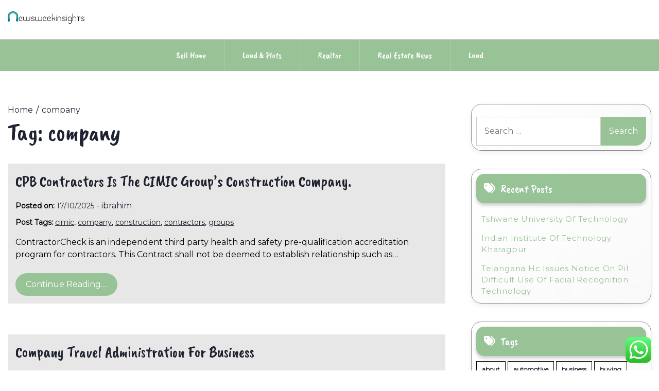

--- FILE ---
content_type: text/html; charset=UTF-8
request_url: https://newsweekinsights.com/tag/company
body_size: 14830
content:
<!doctype html>
<html lang="en-US" prefix="og: https://ogp.me/ns#">
<head>
    <meta charset="UTF-8">
    <meta name="viewport" content="width=device-width, initial-scale=1">
    <link rel="profile" href="https://gmpg.org/xfn/11">
    
<!-- Search Engine Optimization by Rank Math PRO - https://rankmath.com/ -->
<title>company - NW</title>
<meta name="robots" content="follow, noindex"/>
<meta property="og:locale" content="en_US" />
<meta property="og:type" content="article" />
<meta property="og:title" content="company - NW" />
<meta property="og:url" content="https://newsweekinsights.com/tag/company" />
<meta property="og:site_name" content="NewsWeek" />
<meta name="twitter:card" content="summary_large_image" />
<meta name="twitter:title" content="company - NW" />
<meta name="twitter:label1" content="Posts" />
<meta name="twitter:data1" content="15" />
<script type="application/ld+json" class="rank-math-schema-pro">{"@context":"https://schema.org","@graph":[{"@type":"Person","@id":"https://newsweekinsights.com/#person","name":"NewsWeek","image":{"@type":"ImageObject","@id":"https://newsweekinsights.com/#logo","url":"https://newsweekinsights.com/wp-content/uploads/2024/11/newsweekinsights.com-Logo-150x44.png","contentUrl":"https://newsweekinsights.com/wp-content/uploads/2024/11/newsweekinsights.com-Logo-150x44.png","caption":"NewsWeek","inLanguage":"en-US"}},{"@type":"WebSite","@id":"https://newsweekinsights.com/#website","url":"https://newsweekinsights.com","name":"NewsWeek","publisher":{"@id":"https://newsweekinsights.com/#person"},"inLanguage":"en-US"},{"@type":"CollectionPage","@id":"https://newsweekinsights.com/tag/company#webpage","url":"https://newsweekinsights.com/tag/company","name":"company - NW","isPartOf":{"@id":"https://newsweekinsights.com/#website"},"inLanguage":"en-US"}]}</script>
<!-- /Rank Math WordPress SEO plugin -->

<link rel='dns-prefetch' href='//fonts.googleapis.com' />
<link rel="alternate" type="application/rss+xml" title="NW &raquo; Feed" href="https://newsweekinsights.com/feed" />
<link rel="alternate" type="application/rss+xml" title="NW &raquo; company Tag Feed" href="https://newsweekinsights.com/tag/company/feed" />
<style id='wp-img-auto-sizes-contain-inline-css'>
img:is([sizes=auto i],[sizes^="auto," i]){contain-intrinsic-size:3000px 1500px}
/*# sourceURL=wp-img-auto-sizes-contain-inline-css */
</style>

<link rel='stylesheet' id='ht_ctc_main_css-css' href='https://newsweekinsights.com/wp-content/plugins/click-to-chat-for-whatsapp/new/inc/assets/css/main.css?ver=4.36' media='all' />
<style id='wp-emoji-styles-inline-css'>

	img.wp-smiley, img.emoji {
		display: inline !important;
		border: none !important;
		box-shadow: none !important;
		height: 1em !important;
		width: 1em !important;
		margin: 0 0.07em !important;
		vertical-align: -0.1em !important;
		background: none !important;
		padding: 0 !important;
	}
/*# sourceURL=wp-emoji-styles-inline-css */
</style>
<link rel='stylesheet' id='wp-block-library-css' href='https://newsweekinsights.com/wp-includes/css/dist/block-library/style.min.css?ver=6.9' media='all' />
<style id='wp-block-heading-inline-css'>
h1:where(.wp-block-heading).has-background,h2:where(.wp-block-heading).has-background,h3:where(.wp-block-heading).has-background,h4:where(.wp-block-heading).has-background,h5:where(.wp-block-heading).has-background,h6:where(.wp-block-heading).has-background{padding:1.25em 2.375em}h1.has-text-align-left[style*=writing-mode]:where([style*=vertical-lr]),h1.has-text-align-right[style*=writing-mode]:where([style*=vertical-rl]),h2.has-text-align-left[style*=writing-mode]:where([style*=vertical-lr]),h2.has-text-align-right[style*=writing-mode]:where([style*=vertical-rl]),h3.has-text-align-left[style*=writing-mode]:where([style*=vertical-lr]),h3.has-text-align-right[style*=writing-mode]:where([style*=vertical-rl]),h4.has-text-align-left[style*=writing-mode]:where([style*=vertical-lr]),h4.has-text-align-right[style*=writing-mode]:where([style*=vertical-rl]),h5.has-text-align-left[style*=writing-mode]:where([style*=vertical-lr]),h5.has-text-align-right[style*=writing-mode]:where([style*=vertical-rl]),h6.has-text-align-left[style*=writing-mode]:where([style*=vertical-lr]),h6.has-text-align-right[style*=writing-mode]:where([style*=vertical-rl]){rotate:180deg}
/*# sourceURL=https://newsweekinsights.com/wp-includes/blocks/heading/style.min.css */
</style>
<style id='global-styles-inline-css'>
:root{--wp--preset--aspect-ratio--square: 1;--wp--preset--aspect-ratio--4-3: 4/3;--wp--preset--aspect-ratio--3-4: 3/4;--wp--preset--aspect-ratio--3-2: 3/2;--wp--preset--aspect-ratio--2-3: 2/3;--wp--preset--aspect-ratio--16-9: 16/9;--wp--preset--aspect-ratio--9-16: 9/16;--wp--preset--color--black: #000000;--wp--preset--color--cyan-bluish-gray: #abb8c3;--wp--preset--color--white: #ffffff;--wp--preset--color--pale-pink: #f78da7;--wp--preset--color--vivid-red: #cf2e2e;--wp--preset--color--luminous-vivid-orange: #ff6900;--wp--preset--color--luminous-vivid-amber: #fcb900;--wp--preset--color--light-green-cyan: #7bdcb5;--wp--preset--color--vivid-green-cyan: #00d084;--wp--preset--color--pale-cyan-blue: #8ed1fc;--wp--preset--color--vivid-cyan-blue: #0693e3;--wp--preset--color--vivid-purple: #9b51e0;--wp--preset--gradient--vivid-cyan-blue-to-vivid-purple: linear-gradient(135deg,rgb(6,147,227) 0%,rgb(155,81,224) 100%);--wp--preset--gradient--light-green-cyan-to-vivid-green-cyan: linear-gradient(135deg,rgb(122,220,180) 0%,rgb(0,208,130) 100%);--wp--preset--gradient--luminous-vivid-amber-to-luminous-vivid-orange: linear-gradient(135deg,rgb(252,185,0) 0%,rgb(255,105,0) 100%);--wp--preset--gradient--luminous-vivid-orange-to-vivid-red: linear-gradient(135deg,rgb(255,105,0) 0%,rgb(207,46,46) 100%);--wp--preset--gradient--very-light-gray-to-cyan-bluish-gray: linear-gradient(135deg,rgb(238,238,238) 0%,rgb(169,184,195) 100%);--wp--preset--gradient--cool-to-warm-spectrum: linear-gradient(135deg,rgb(74,234,220) 0%,rgb(151,120,209) 20%,rgb(207,42,186) 40%,rgb(238,44,130) 60%,rgb(251,105,98) 80%,rgb(254,248,76) 100%);--wp--preset--gradient--blush-light-purple: linear-gradient(135deg,rgb(255,206,236) 0%,rgb(152,150,240) 100%);--wp--preset--gradient--blush-bordeaux: linear-gradient(135deg,rgb(254,205,165) 0%,rgb(254,45,45) 50%,rgb(107,0,62) 100%);--wp--preset--gradient--luminous-dusk: linear-gradient(135deg,rgb(255,203,112) 0%,rgb(199,81,192) 50%,rgb(65,88,208) 100%);--wp--preset--gradient--pale-ocean: linear-gradient(135deg,rgb(255,245,203) 0%,rgb(182,227,212) 50%,rgb(51,167,181) 100%);--wp--preset--gradient--electric-grass: linear-gradient(135deg,rgb(202,248,128) 0%,rgb(113,206,126) 100%);--wp--preset--gradient--midnight: linear-gradient(135deg,rgb(2,3,129) 0%,rgb(40,116,252) 100%);--wp--preset--font-size--small: 13px;--wp--preset--font-size--medium: 20px;--wp--preset--font-size--large: 36px;--wp--preset--font-size--x-large: 42px;--wp--preset--spacing--20: 0.44rem;--wp--preset--spacing--30: 0.67rem;--wp--preset--spacing--40: 1rem;--wp--preset--spacing--50: 1.5rem;--wp--preset--spacing--60: 2.25rem;--wp--preset--spacing--70: 3.38rem;--wp--preset--spacing--80: 5.06rem;--wp--preset--shadow--natural: 6px 6px 9px rgba(0, 0, 0, 0.2);--wp--preset--shadow--deep: 12px 12px 50px rgba(0, 0, 0, 0.4);--wp--preset--shadow--sharp: 6px 6px 0px rgba(0, 0, 0, 0.2);--wp--preset--shadow--outlined: 6px 6px 0px -3px rgb(255, 255, 255), 6px 6px rgb(0, 0, 0);--wp--preset--shadow--crisp: 6px 6px 0px rgb(0, 0, 0);}:where(.is-layout-flex){gap: 0.5em;}:where(.is-layout-grid){gap: 0.5em;}body .is-layout-flex{display: flex;}.is-layout-flex{flex-wrap: wrap;align-items: center;}.is-layout-flex > :is(*, div){margin: 0;}body .is-layout-grid{display: grid;}.is-layout-grid > :is(*, div){margin: 0;}:where(.wp-block-columns.is-layout-flex){gap: 2em;}:where(.wp-block-columns.is-layout-grid){gap: 2em;}:where(.wp-block-post-template.is-layout-flex){gap: 1.25em;}:where(.wp-block-post-template.is-layout-grid){gap: 1.25em;}.has-black-color{color: var(--wp--preset--color--black) !important;}.has-cyan-bluish-gray-color{color: var(--wp--preset--color--cyan-bluish-gray) !important;}.has-white-color{color: var(--wp--preset--color--white) !important;}.has-pale-pink-color{color: var(--wp--preset--color--pale-pink) !important;}.has-vivid-red-color{color: var(--wp--preset--color--vivid-red) !important;}.has-luminous-vivid-orange-color{color: var(--wp--preset--color--luminous-vivid-orange) !important;}.has-luminous-vivid-amber-color{color: var(--wp--preset--color--luminous-vivid-amber) !important;}.has-light-green-cyan-color{color: var(--wp--preset--color--light-green-cyan) !important;}.has-vivid-green-cyan-color{color: var(--wp--preset--color--vivid-green-cyan) !important;}.has-pale-cyan-blue-color{color: var(--wp--preset--color--pale-cyan-blue) !important;}.has-vivid-cyan-blue-color{color: var(--wp--preset--color--vivid-cyan-blue) !important;}.has-vivid-purple-color{color: var(--wp--preset--color--vivid-purple) !important;}.has-black-background-color{background-color: var(--wp--preset--color--black) !important;}.has-cyan-bluish-gray-background-color{background-color: var(--wp--preset--color--cyan-bluish-gray) !important;}.has-white-background-color{background-color: var(--wp--preset--color--white) !important;}.has-pale-pink-background-color{background-color: var(--wp--preset--color--pale-pink) !important;}.has-vivid-red-background-color{background-color: var(--wp--preset--color--vivid-red) !important;}.has-luminous-vivid-orange-background-color{background-color: var(--wp--preset--color--luminous-vivid-orange) !important;}.has-luminous-vivid-amber-background-color{background-color: var(--wp--preset--color--luminous-vivid-amber) !important;}.has-light-green-cyan-background-color{background-color: var(--wp--preset--color--light-green-cyan) !important;}.has-vivid-green-cyan-background-color{background-color: var(--wp--preset--color--vivid-green-cyan) !important;}.has-pale-cyan-blue-background-color{background-color: var(--wp--preset--color--pale-cyan-blue) !important;}.has-vivid-cyan-blue-background-color{background-color: var(--wp--preset--color--vivid-cyan-blue) !important;}.has-vivid-purple-background-color{background-color: var(--wp--preset--color--vivid-purple) !important;}.has-black-border-color{border-color: var(--wp--preset--color--black) !important;}.has-cyan-bluish-gray-border-color{border-color: var(--wp--preset--color--cyan-bluish-gray) !important;}.has-white-border-color{border-color: var(--wp--preset--color--white) !important;}.has-pale-pink-border-color{border-color: var(--wp--preset--color--pale-pink) !important;}.has-vivid-red-border-color{border-color: var(--wp--preset--color--vivid-red) !important;}.has-luminous-vivid-orange-border-color{border-color: var(--wp--preset--color--luminous-vivid-orange) !important;}.has-luminous-vivid-amber-border-color{border-color: var(--wp--preset--color--luminous-vivid-amber) !important;}.has-light-green-cyan-border-color{border-color: var(--wp--preset--color--light-green-cyan) !important;}.has-vivid-green-cyan-border-color{border-color: var(--wp--preset--color--vivid-green-cyan) !important;}.has-pale-cyan-blue-border-color{border-color: var(--wp--preset--color--pale-cyan-blue) !important;}.has-vivid-cyan-blue-border-color{border-color: var(--wp--preset--color--vivid-cyan-blue) !important;}.has-vivid-purple-border-color{border-color: var(--wp--preset--color--vivid-purple) !important;}.has-vivid-cyan-blue-to-vivid-purple-gradient-background{background: var(--wp--preset--gradient--vivid-cyan-blue-to-vivid-purple) !important;}.has-light-green-cyan-to-vivid-green-cyan-gradient-background{background: var(--wp--preset--gradient--light-green-cyan-to-vivid-green-cyan) !important;}.has-luminous-vivid-amber-to-luminous-vivid-orange-gradient-background{background: var(--wp--preset--gradient--luminous-vivid-amber-to-luminous-vivid-orange) !important;}.has-luminous-vivid-orange-to-vivid-red-gradient-background{background: var(--wp--preset--gradient--luminous-vivid-orange-to-vivid-red) !important;}.has-very-light-gray-to-cyan-bluish-gray-gradient-background{background: var(--wp--preset--gradient--very-light-gray-to-cyan-bluish-gray) !important;}.has-cool-to-warm-spectrum-gradient-background{background: var(--wp--preset--gradient--cool-to-warm-spectrum) !important;}.has-blush-light-purple-gradient-background{background: var(--wp--preset--gradient--blush-light-purple) !important;}.has-blush-bordeaux-gradient-background{background: var(--wp--preset--gradient--blush-bordeaux) !important;}.has-luminous-dusk-gradient-background{background: var(--wp--preset--gradient--luminous-dusk) !important;}.has-pale-ocean-gradient-background{background: var(--wp--preset--gradient--pale-ocean) !important;}.has-electric-grass-gradient-background{background: var(--wp--preset--gradient--electric-grass) !important;}.has-midnight-gradient-background{background: var(--wp--preset--gradient--midnight) !important;}.has-small-font-size{font-size: var(--wp--preset--font-size--small) !important;}.has-medium-font-size{font-size: var(--wp--preset--font-size--medium) !important;}.has-large-font-size{font-size: var(--wp--preset--font-size--large) !important;}.has-x-large-font-size{font-size: var(--wp--preset--font-size--x-large) !important;}
/*# sourceURL=global-styles-inline-css */
</style>

<style id='classic-theme-styles-inline-css'>
/*! This file is auto-generated */
.wp-block-button__link{color:#fff;background-color:#32373c;border-radius:9999px;box-shadow:none;text-decoration:none;padding:calc(.667em + 2px) calc(1.333em + 2px);font-size:1.125em}.wp-block-file__button{background:#32373c;color:#fff;text-decoration:none}
/*# sourceURL=/wp-includes/css/classic-themes.min.css */
</style>
<link rel='stylesheet' id='lights-store-google-fonts-css' href='https://fonts.googleapis.com/css?family=Caveat%20Brush%7CMontserrat%3Aital%2Cwght%400%2C100..900%3B1%2C100..900&#038;display=swap' media='all' />
<link rel='stylesheet' id='font-awesome-6-css' href='https://newsweekinsights.com/wp-content/themes/lights-store/revolution/assets/vendors/font-awesome-6/css/all.min.css?ver=6.7.2' media='all' />
<link rel='stylesheet' id='owl-carousel-style-css' href='https://newsweekinsights.com/wp-content/themes/lights-store/revolution/assets/css/owl.carousel.css?ver=2.2.6' media='all' />
<link rel='stylesheet' id='lights-store-style-css' href='https://newsweekinsights.com/wp-content/themes/lights-store/style.css?ver=2.2.6' media='all' />
<style id='lights-store-style-inline-css'>
.ct-post-wrapper .card-item {text-align:start;}.footer-go-to-top{right: 20px;}.woocommerce ul.products li.product .onsale{left: auto; }:root {--primary-color: #98c397;}:root {--secondary-color: #1F2230;}
/*# sourceURL=lights-store-style-inline-css */
</style>
<script src="https://newsweekinsights.com/wp-includes/js/jquery/jquery.min.js?ver=3.7.1" id="jquery-core-js"></script>
<script src="https://newsweekinsights.com/wp-includes/js/jquery/jquery-migrate.min.js?ver=3.4.1" id="jquery-migrate-js"></script>
<link rel="https://api.w.org/" href="https://newsweekinsights.com/wp-json/" /><link rel="alternate" title="JSON" type="application/json" href="https://newsweekinsights.com/wp-json/wp/v2/tags/100" /><link rel="EditURI" type="application/rsd+xml" title="RSD" href="https://newsweekinsights.com/xmlrpc.php?rsd" />
<meta name="generator" content="WordPress 6.9" />
	<style type="text/css" id="custom-theme-colors" >
        :root {
           
            --lights_store_logo_width: 0 ;   
        }
        .site-branding img {
            max-width:px ;    
        }         
	</style>
<link rel="icon" href="https://newsweekinsights.com/wp-content/uploads/2024/11/newsweekinsights.com-Icon.png" sizes="32x32" />
<link rel="icon" href="https://newsweekinsights.com/wp-content/uploads/2024/11/newsweekinsights.com-Icon.png" sizes="192x192" />
<link rel="apple-touch-icon" href="https://newsweekinsights.com/wp-content/uploads/2024/11/newsweekinsights.com-Icon.png" />
<meta name="msapplication-TileImage" content="https://newsweekinsights.com/wp-content/uploads/2024/11/newsweekinsights.com-Icon.png" />
</head>

<body class="archive tag tag-company tag-100 wp-custom-logo wp-embed-responsive wp-theme-lights-store hfeed">
<div id="page" class="site">
    <a class="skip-link screen-reader-text" href="#primary">Skip to content</a>

    
    <header id="masthead" class="site-header">
        <div class="headermain">
            <div class="header-info-box">
                
                                
                <div class="header-menu-box" style="background-image: url(''); background-repeat: no-repeat; background-size: cover;">
                    <div class="container menucontent">
                        <div class="flex-row">
                            <div class="nav-menu-header-left">
                                <div class="site-branding">
                                    <a href="https://newsweekinsights.com/" class="custom-logo-link" rel="home"><img width="259" height="44" src="https://newsweekinsights.com/wp-content/uploads/2024/11/newsweekinsights.com-Logo.png" class="custom-logo" alt="NW" decoding="async" /></a>                                </div>
                            </div>
                            <div class="nav-menu-header-center">
                                <div class="product-search">
                                    <div class="search_inner my-3 my-md-0">
                                                                            </div>
                                </div>
                            </div>
                            <div class="nav-menu-header-right">
                                <div class="header-details">
                                    <p class="mb-0">
                                                                            </p>
                                    <p class="mb-0">
                                                                            </p>
                                </div>
                            </div>
                        </div>
                    </div>
                </div>                
                <div class="lower-header  ">
                    <nav id="site-navigation" class="main-navigation">
                        <button class="menu-toggle" aria-controls="primary-menu" aria-expanded="false">
                            <span class="screen-reader-text">Primary Menu</span>
                            <i class="fas fa-bars"></i>
                        </button>
                        <div class="menu-secondary-menu-container"><ul id="primary-menu" class="menu"><li id="menu-item-126010" class="menu-item menu-item-type-taxonomy menu-item-object-category menu-item-126010"><a href="https://newsweekinsights.com/category/sell-home">Sell Home</a></li>
<li id="menu-item-126011" class="menu-item menu-item-type-taxonomy menu-item-object-category menu-item-126011"><a href="https://newsweekinsights.com/category/land-plots">Land &amp; Plots</a></li>
<li id="menu-item-126012" class="menu-item menu-item-type-taxonomy menu-item-object-category menu-item-126012"><a href="https://newsweekinsights.com/category/realtor">Realtor</a></li>
<li id="menu-item-126013" class="menu-item menu-item-type-taxonomy menu-item-object-category menu-item-126013"><a href="https://newsweekinsights.com/category/real-estate-news">Real Estate News</a></li>
<li id="menu-item-126014" class="menu-item menu-item-type-taxonomy menu-item-object-category menu-item-126014"><a href="https://newsweekinsights.com/category/land">Land</a></li>
</ul></div>                    </nav>
                </div>
            </div>
        </div>
    </header>
</div>
 

<div class="container">
		<div class="main-wrapper">
		<main id="primary" class="site-main ct-post-wrapper lay-width">

			
				<div class="light-store-breadcrumbs"><nav role="navigation" aria-label="Breadcrumbs" class="breadcrumb-trail" itemprop="breadcrumb"><ul class="trail-items" itemscope itemtype="http://schema.org/BreadcrumbList"><meta name="numberOfItems" content="2" /><meta name="itemListOrder" content="Ascending" /><li itemprop="itemListElement" itemscope itemtype="http://schema.org/ListItem" class="trail-item trail-begin"><a href="https://newsweekinsights.com" rel="home" itemprop="item"><span itemprop="name">Home</span></a><meta itemprop="position" content="1" /></li><li itemprop="itemListElement" itemscope itemtype="http://schema.org/ListItem" class="trail-item trail-end"><a href="https://newsweekinsights.com/tag/company" itemprop="item"><span itemprop="name">company</span></a><meta itemprop="position" content="2" /></li></ul></nav></div>
				<header class="page-header">
					<h1 class="page-title">Tag: <span>company</span></h1>				</header>

				
<article id="post-503" class="post-503 post type-post status-publish format-standard hentry category-rent-out-property tag-cimic tag-company tag-construction tag-contractors tag-groups">
	<div class="card-item card-blog-post">
		<!-- .TITLE & META -->
		<header class="entry-header">
			<h3 class="entry-title"><a href="https://newsweekinsights.com/cpb-contractors-is-the-cimic-groups-construction-company.html" rel="bookmark">CPB Contractors Is The CIMIC Group&#8217;s Construction Company.</a></h3>						<div class="entry-meta">
							<span class="posted-on"><strong>Posted on:</strong> <a href="https://newsweekinsights.com/cpb-contractors-is-the-cimic-groups-construction-company.html" rel="bookmark"><time class="entry-date published updated" datetime="2025-10-17T15:21:48+07:00">17/10/2025</time></a></span><span class="byline"> - <span class="author vcard"><a class="url fn n" href="https://newsweekinsights.com/author/ibrahim">ibrahim</a></span></span>						</div><!-- .entry-meta -->
							</header>
		<!-- .TITLE & META -->

		
		<!-- .POST TAG -->
						<div class="post-tags"><strong>Post Tags: </strong><a href="https://newsweekinsights.com/tag/cimic" rel="tag">cimic</a>, <a href="https://newsweekinsights.com/tag/company" rel="tag">company</a>, <a href="https://newsweekinsights.com/tag/construction" rel="tag">construction</a>, <a href="https://newsweekinsights.com/tag/contractors" rel="tag">contractors</a>, <a href="https://newsweekinsights.com/tag/groups" rel="tag">groups</a></div><!-- .tags -->
					<!-- .POST TAG -->

		<!-- .IMAGE -->
								<!-- .IMAGE -->

		<!-- .CONTENT & BUTTON -->
		<div class="entry-content">
			<p>ContractorCheck is an independent third party health and safety pre-qualification accreditation program for contractors. This Contract shall not be deemed to establish relationship such as&hellip;</p>												<a href="https://newsweekinsights.com/cpb-contractors-is-the-cimic-groups-construction-company.html" class="btn read-btn text-uppercase">
								Continue Reading....							</a>
																</div>
		<!-- .CONTENT & BUTTON -->

	</div>
</article><!-- #post-503 -->
<article id="post-31470" class="post-31470 post type-post status-publish format-standard hentry category-rent-out-property tag-administration tag-business tag-company tag-travel">
	<div class="card-item card-blog-post">
		<!-- .TITLE & META -->
		<header class="entry-header">
			<h3 class="entry-title"><a href="https://newsweekinsights.com/company-travel-administration-for-business.html" rel="bookmark">Company Travel Administration For Business</a></h3>						<div class="entry-meta">
							<span class="posted-on"><strong>Posted on:</strong> <a href="https://newsweekinsights.com/company-travel-administration-for-business.html" rel="bookmark"><time class="entry-date published updated" datetime="2025-06-13T15:21:57+07:00">13/06/2025</time></a></span><span class="byline"> - <span class="author vcard"><a class="url fn n" href="https://newsweekinsights.com/author/ibrahim">ibrahim</a></span></span>						</div><!-- .entry-meta -->
							</header>
		<!-- .TITLE & META -->

		
		<!-- .POST TAG -->
						<div class="post-tags"><strong>Post Tags: </strong><a href="https://newsweekinsights.com/tag/administration" rel="tag">administration</a>, <a href="https://newsweekinsights.com/tag/business" rel="tag">business</a>, <a href="https://newsweekinsights.com/tag/company" rel="tag">company</a>, <a href="https://newsweekinsights.com/tag/travel" rel="tag">travel</a></div><!-- .tags -->
					<!-- .POST TAG -->

		<!-- .IMAGE -->
								<!-- .IMAGE -->

		<!-- .CONTENT & BUTTON -->
		<div class="entry-content">
			<p>Create your Business Profile on your precise, real-world location. Suite numbers, floors, building numbers, and so on can also be included. Only embody info like&hellip;</p>												<a href="https://newsweekinsights.com/company-travel-administration-for-business.html" class="btn read-btn text-uppercase">
								Continue Reading....							</a>
																</div>
		<!-- .CONTENT & BUTTON -->

	</div>
</article><!-- #post-31470 -->
<article id="post-31600" class="post-31600 post type-post status-publish format-standard hentry category-rent-out-property tag-australian tag-company tag-health tag-practitioner tag-regulation">
	<div class="card-item card-blog-post">
		<!-- .TITLE & META -->
		<header class="entry-header">
			<h3 class="entry-title"><a href="https://newsweekinsights.com/australian-health-practitioner-regulation-company.html" rel="bookmark">Australian Health Practitioner Regulation Company</a></h3>						<div class="entry-meta">
							<span class="posted-on"><strong>Posted on:</strong> <a href="https://newsweekinsights.com/australian-health-practitioner-regulation-company.html" rel="bookmark"><time class="entry-date published updated" datetime="2025-05-01T15:22:06+07:00">01/05/2025</time></a></span><span class="byline"> - <span class="author vcard"><a class="url fn n" href="https://newsweekinsights.com/author/ibrahim">ibrahim</a></span></span>						</div><!-- .entry-meta -->
							</header>
		<!-- .TITLE & META -->

		
		<!-- .POST TAG -->
						<div class="post-tags"><strong>Post Tags: </strong><a href="https://newsweekinsights.com/tag/australian" rel="tag">australian</a>, <a href="https://newsweekinsights.com/tag/company" rel="tag">company</a>, <a href="https://newsweekinsights.com/tag/health" rel="tag">health</a>, <a href="https://newsweekinsights.com/tag/practitioner" rel="tag">practitioner</a>, <a href="https://newsweekinsights.com/tag/regulation" rel="tag">regulation</a></div><!-- .tags -->
					<!-- .POST TAG -->

		<!-- .IMAGE -->
								<!-- .IMAGE -->

		<!-- .CONTENT & BUTTON -->
		<div class="entry-content">
			<p>What a smokefree New Zealand seems like to me is that everybody is wholesome and energetic and that individuals&#8217;s lives will be longer. The plan&hellip;</p>												<a href="https://newsweekinsights.com/australian-health-practitioner-regulation-company.html" class="btn read-btn text-uppercase">
								Continue Reading....							</a>
																</div>
		<!-- .CONTENT & BUTTON -->

	</div>
</article><!-- #post-31600 -->
<article id="post-1475" class="post-1475 post type-post status-publish format-standard hentry category-sell-home tag-company">
	<div class="card-item card-blog-post">
		<!-- .TITLE & META -->
		<header class="entry-header">
			<h3 class="entry-title"><a href="https://newsweekinsights.com/company.html" rel="bookmark">Company</a></h3>						<div class="entry-meta">
							<span class="posted-on"><strong>Posted on:</strong> <a href="https://newsweekinsights.com/company.html" rel="bookmark"><time class="entry-date published" datetime="2024-11-20T15:21:28+07:00">20/11/2024</time><time class="updated" datetime="2024-11-25T15:22:28+07:00">25/11/2024</time></a></span><span class="byline"> - <span class="author vcard"><a class="url fn n" href="https://newsweekinsights.com/author/ibrahim">ibrahim</a></span></span>						</div><!-- .entry-meta -->
							</header>
		<!-- .TITLE & META -->

		
		<!-- .POST TAG -->
						<div class="post-tags"><strong>Post Tags: </strong><a href="https://newsweekinsights.com/tag/company" rel="tag">company</a></div><!-- .tags -->
					<!-- .POST TAG -->

		<!-- .IMAGE -->
								<!-- .IMAGE -->

		<!-- .CONTENT & BUTTON -->
		<div class="entry-content">
			<p>NAI Beverly-Hanks, based in Asheville, North Carolina, specializes in the marketing and sales of commercial real estate throughout Western North Carolina. We can meet all&hellip;</p>												<a href="https://newsweekinsights.com/company.html" class="btn read-btn text-uppercase">
								Continue Reading....							</a>
																</div>
		<!-- .CONTENT & BUTTON -->

	</div>
</article><!-- #post-1475 -->
<article id="post-34385" class="post-34385 post type-post status-publish format-standard hentry category-news tag-about tag-banking tag-breaking tag-business tag-company tag-financial tag-headlines tag-ibnlive tag-india tag-latest tag-market tag-offers tag-sector tag-stock tag-system tag-updates">
	<div class="card-item card-blog-post">
		<!-- .TITLE & META -->
		<header class="entry-header">
			<h3 class="entry-title"><a href="https://newsweekinsights.com/business-news-breaking-stock-market-updates-latest-business-offers-top-headlines-from-banking-sector-ipos-financial-system-and-news-about-company-india-on-ibnlive.html" rel="bookmark">Business News: Breaking Stock Market Updates, Latest Business Offers, Top Headlines From Banking Sector, Ipos, Financial System And News About Company India On Ibnlive</a></h3>						<div class="entry-meta">
							<span class="posted-on"><strong>Posted on:</strong> <a href="https://newsweekinsights.com/business-news-breaking-stock-market-updates-latest-business-offers-top-headlines-from-banking-sector-ipos-financial-system-and-news-about-company-india-on-ibnlive.html" rel="bookmark"><time class="entry-date published" datetime="2023-10-19T12:42:00+07:00">19/10/2023</time><time class="updated" datetime="2023-10-28T22:20:05+07:00">28/10/2023</time></a></span><span class="byline"> - <span class="author vcard"><a class="url fn n" href="https://newsweekinsights.com/author/ibrahim">ibrahim</a></span></span>						</div><!-- .entry-meta -->
							</header>
		<!-- .TITLE & META -->

		
		<!-- .POST TAG -->
						<div class="post-tags"><strong>Post Tags: </strong><a href="https://newsweekinsights.com/tag/about" rel="tag">about</a>, <a href="https://newsweekinsights.com/tag/banking" rel="tag">banking</a>, <a href="https://newsweekinsights.com/tag/breaking" rel="tag">breaking</a>, <a href="https://newsweekinsights.com/tag/business" rel="tag">business</a>, <a href="https://newsweekinsights.com/tag/company" rel="tag">company</a>, <a href="https://newsweekinsights.com/tag/financial" rel="tag">financial</a>, <a href="https://newsweekinsights.com/tag/headlines" rel="tag">headlines</a>, <a href="https://newsweekinsights.com/tag/ibnlive" rel="tag">ibnlive</a>, <a href="https://newsweekinsights.com/tag/india" rel="tag">india</a>, <a href="https://newsweekinsights.com/tag/latest" rel="tag">latest</a>, <a href="https://newsweekinsights.com/tag/market" rel="tag">market</a>, <a href="https://newsweekinsights.com/tag/offers" rel="tag">offers</a>, <a href="https://newsweekinsights.com/tag/sector" rel="tag">sector</a>, <a href="https://newsweekinsights.com/tag/stock" rel="tag">stock</a>, <a href="https://newsweekinsights.com/tag/system" rel="tag">system</a>, <a href="https://newsweekinsights.com/tag/updates" rel="tag">updates</a></div><!-- .tags -->
					<!-- .POST TAG -->

		<!-- .IMAGE -->
								<!-- .IMAGE -->

		<!-- .CONTENT & BUTTON -->
		<div class="entry-content">
			<p>Because there&#8217;s a lag between actual rate hikes and mortgage charges, a lot of homeowners and renters have yet to see increases of their housing&hellip;</p>												<a href="https://newsweekinsights.com/business-news-breaking-stock-market-updates-latest-business-offers-top-headlines-from-banking-sector-ipos-financial-system-and-news-about-company-india-on-ibnlive.html" class="btn read-btn text-uppercase">
								Continue Reading....							</a>
																</div>
		<!-- .CONTENT & BUTTON -->

	</div>
</article><!-- #post-34385 -->
<article id="post-34107" class="post-34107 post type-post status-publish format-standard hentry category-rent-out-property tag-company tag-glossary tag-leisure tag-travel tag-travelperk">
	<div class="card-item card-blog-post">
		<!-- .TITLE & META -->
		<header class="entry-header">
			<h3 class="entry-title"><a href="https://newsweekinsights.com/leisure-travel-the-travelperk-company-travel-glossary-2.html" rel="bookmark">Leisure Travel The Travelperk Company Travel Glossary</a></h3>						<div class="entry-meta">
							<span class="posted-on"><strong>Posted on:</strong> <a href="https://newsweekinsights.com/leisure-travel-the-travelperk-company-travel-glossary-2.html" rel="bookmark"><time class="entry-date published" datetime="2023-06-06T23:01:00+07:00">06/06/2023</time><time class="updated" datetime="2025-03-21T13:04:07+07:00">21/03/2025</time></a></span><span class="byline"> - <span class="author vcard"><a class="url fn n" href="https://newsweekinsights.com/author/ibrahim">ibrahim</a></span></span>						</div><!-- .entry-meta -->
							</header>
		<!-- .TITLE & META -->

		
		<!-- .POST TAG -->
						<div class="post-tags"><strong>Post Tags: </strong><a href="https://newsweekinsights.com/tag/company" rel="tag">company</a>, <a href="https://newsweekinsights.com/tag/glossary" rel="tag">glossary</a>, <a href="https://newsweekinsights.com/tag/leisure" rel="tag">leisure</a>, <a href="https://newsweekinsights.com/tag/travel" rel="tag">travel</a>, <a href="https://newsweekinsights.com/tag/travelperk" rel="tag">travelperk</a></div><!-- .tags -->
					<!-- .POST TAG -->

		<!-- .IMAGE -->
								<!-- .IMAGE -->

		<!-- .CONTENT & BUTTON -->
		<div class="entry-content">
			<p>Working intently with Wyndham Destinations’ management, DeSantis Breindel transformed T+L into a world, premium life-style model and ecosystem. Our work encompassed a full rebrand effort,&hellip;</p>												<a href="https://newsweekinsights.com/leisure-travel-the-travelperk-company-travel-glossary-2.html" class="btn read-btn text-uppercase">
								Continue Reading....							</a>
																</div>
		<!-- .CONTENT & BUTTON -->

	</div>
</article><!-- #post-34107 -->
<article id="post-34103" class="post-34103 post type-post status-publish format-standard hentry category-rent-out-property tag-company tag-glossary tag-leisure tag-travel tag-travelperk">
	<div class="card-item card-blog-post">
		<!-- .TITLE & META -->
		<header class="entry-header">
			<h3 class="entry-title"><a href="https://newsweekinsights.com/leisure-travel-the-travelperk-company-travel-glossary.html" rel="bookmark">Leisure Travel The Travelperk Company Travel Glossary</a></h3>						<div class="entry-meta">
							<span class="posted-on"><strong>Posted on:</strong> <a href="https://newsweekinsights.com/leisure-travel-the-travelperk-company-travel-glossary.html" rel="bookmark"><time class="entry-date published" datetime="2023-06-02T10:56:00+07:00">02/06/2023</time><time class="updated" datetime="2025-03-21T13:04:10+07:00">21/03/2025</time></a></span><span class="byline"> - <span class="author vcard"><a class="url fn n" href="https://newsweekinsights.com/author/ibrahim">ibrahim</a></span></span>						</div><!-- .entry-meta -->
							</header>
		<!-- .TITLE & META -->

		
		<!-- .POST TAG -->
						<div class="post-tags"><strong>Post Tags: </strong><a href="https://newsweekinsights.com/tag/company" rel="tag">company</a>, <a href="https://newsweekinsights.com/tag/glossary" rel="tag">glossary</a>, <a href="https://newsweekinsights.com/tag/leisure" rel="tag">leisure</a>, <a href="https://newsweekinsights.com/tag/travel" rel="tag">travel</a>, <a href="https://newsweekinsights.com/tag/travelperk" rel="tag">travelperk</a></div><!-- .tags -->
					<!-- .POST TAG -->

		<!-- .IMAGE -->
								<!-- .IMAGE -->

		<!-- .CONTENT & BUTTON -->
		<div class="entry-content">
			<p>Working intently with Wyndham Destinations’ management, DeSantis Breindel transformed T+L into a world, premium life-style model and ecosystem. Our work encompassed a full rebrand effort,&hellip;</p>												<a href="https://newsweekinsights.com/leisure-travel-the-travelperk-company-travel-glossary.html" class="btn read-btn text-uppercase">
								Continue Reading....							</a>
																</div>
		<!-- .CONTENT & BUTTON -->

	</div>
</article><!-- #post-34103 -->
<article id="post-34075" class="post-34075 post type-post status-publish format-standard hentry category-news tag-company tag-travel">
	<div class="card-item card-blog-post">
		<!-- .TITLE & META -->
		<header class="entry-header">
			<h3 class="entry-title"><a href="https://newsweekinsights.com/travel-company.html" rel="bookmark">Travel Company</a></h3>						<div class="entry-meta">
							<span class="posted-on"><strong>Posted on:</strong> <a href="https://newsweekinsights.com/travel-company.html" rel="bookmark"><time class="entry-date published" datetime="2023-04-27T15:28:00+07:00">27/04/2023</time><time class="updated" datetime="2025-03-21T13:04:35+07:00">21/03/2025</time></a></span><span class="byline"> - <span class="author vcard"><a class="url fn n" href="https://newsweekinsights.com/author/ibrahim">ibrahim</a></span></span>						</div><!-- .entry-meta -->
							</header>
		<!-- .TITLE & META -->

		
		<!-- .POST TAG -->
						<div class="post-tags"><strong>Post Tags: </strong><a href="https://newsweekinsights.com/tag/company" rel="tag">company</a>, <a href="https://newsweekinsights.com/tag/travel" rel="tag">travel</a></div><!-- .tags -->
					<!-- .POST TAG -->

		<!-- .IMAGE -->
								<!-- .IMAGE -->

		<!-- .CONTENT & BUTTON -->
		<div class="entry-content">
			<p>Tour Reserving Platform For Travel Brokers Log in to get started or please create a brand new advisor account if this is your first go&hellip;</p>												<a href="https://newsweekinsights.com/travel-company.html" class="btn read-btn text-uppercase">
								Continue Reading....							</a>
																</div>
		<!-- .CONTENT & BUTTON -->

	</div>
</article><!-- #post-34075 -->
<article id="post-33464" class="post-33464 post type-post status-publish format-standard hentry category-sell-home tag-company tag-headquartered tag-leading tag-leisure tag-orlando tag-travel tag-worlds">
	<div class="card-item card-blog-post">
		<!-- .TITLE & META -->
		<header class="entry-header">
			<h3 class="entry-title"><a href="https://newsweekinsights.com/the-anthony-robins-guide-to-real-estate.html" rel="bookmark">The Anthony Robins Guide To REAL ESTATE</a></h3>						<div class="entry-meta">
							<span class="posted-on"><strong>Posted on:</strong> <a href="https://newsweekinsights.com/the-anthony-robins-guide-to-real-estate.html" rel="bookmark"><time class="entry-date published" datetime="2022-11-15T15:23:00+07:00">15/11/2022</time><time class="updated" datetime="2023-03-06T11:10:31+07:00">06/03/2023</time></a></span><span class="byline"> - <span class="author vcard"><a class="url fn n" href="https://newsweekinsights.com/author/ibrahim">ibrahim</a></span></span>						</div><!-- .entry-meta -->
							</header>
		<!-- .TITLE & META -->

		
		<!-- .POST TAG -->
						<div class="post-tags"><strong>Post Tags: </strong><a href="https://newsweekinsights.com/tag/company" rel="tag">company</a>, <a href="https://newsweekinsights.com/tag/headquartered" rel="tag">headquartered</a>, <a href="https://newsweekinsights.com/tag/leading" rel="tag">leading</a>, <a href="https://newsweekinsights.com/tag/leisure" rel="tag">leisure</a>, <a href="https://newsweekinsights.com/tag/orlando" rel="tag">orlando</a>, <a href="https://newsweekinsights.com/tag/travel" rel="tag">travel</a>, <a href="https://newsweekinsights.com/tag/worlds" rel="tag">worlds</a></div><!-- .tags -->
					<!-- .POST TAG -->

		<!-- .IMAGE -->
								<!-- .IMAGE -->

		<!-- .CONTENT & BUTTON -->
		<div class="entry-content">
			<p>DJUSCG Dow Jones U S. Travel &amp; Leisure Index Overview In 2017, suitcase brand Away launched its own print and digital travel magazine, Here. That&hellip;</p>												<a href="https://newsweekinsights.com/the-anthony-robins-guide-to-real-estate.html" class="btn read-btn text-uppercase">
								Continue Reading....							</a>
																</div>
		<!-- .CONTENT & BUTTON -->

	</div>
</article><!-- #post-33464 -->
<article id="post-33462" class="post-33462 post type-post status-publish format-standard hentry category-sell-home tag-company tag-headquartered tag-leading tag-leisure tag-orlando tag-travel tag-worlds">
	<div class="card-item card-blog-post">
		<!-- .TITLE & META -->
		<header class="entry-header">
			<h3 class="entry-title"><a href="https://newsweekinsights.com/why-worlds-leading-leisure-travel-company-is-headquartered-in-orlando.html" rel="bookmark">Why World’s Leading Leisure Travel Company is Headquartered in Orlando</a></h3>						<div class="entry-meta">
							<span class="posted-on"><strong>Posted on:</strong> <a href="https://newsweekinsights.com/why-worlds-leading-leisure-travel-company-is-headquartered-in-orlando.html" rel="bookmark"><time class="entry-date published" datetime="2022-11-15T11:45:00+07:00">15/11/2022</time><time class="updated" datetime="2022-12-12T11:23:47+07:00">12/12/2022</time></a></span><span class="byline"> - <span class="author vcard"><a class="url fn n" href="https://newsweekinsights.com/author/ibrahim">ibrahim</a></span></span>						</div><!-- .entry-meta -->
							</header>
		<!-- .TITLE & META -->

		
		<!-- .POST TAG -->
						<div class="post-tags"><strong>Post Tags: </strong><a href="https://newsweekinsights.com/tag/company" rel="tag">company</a>, <a href="https://newsweekinsights.com/tag/headquartered" rel="tag">headquartered</a>, <a href="https://newsweekinsights.com/tag/leading" rel="tag">leading</a>, <a href="https://newsweekinsights.com/tag/leisure" rel="tag">leisure</a>, <a href="https://newsweekinsights.com/tag/orlando" rel="tag">orlando</a>, <a href="https://newsweekinsights.com/tag/travel" rel="tag">travel</a>, <a href="https://newsweekinsights.com/tag/worlds" rel="tag">worlds</a></div><!-- .tags -->
					<!-- .POST TAG -->

		<!-- .IMAGE -->
								<!-- .IMAGE -->

		<!-- .CONTENT & BUTTON -->
		<div class="entry-content">
			<p>DJUSCG Dow Jones U S. Travel &#038; Leisure Index Overview In 2017, suitcase brand Away launched its own print and digital travel magazine, Here. That&hellip;</p>												<a href="https://newsweekinsights.com/why-worlds-leading-leisure-travel-company-is-headquartered-in-orlando.html" class="btn read-btn text-uppercase">
								Continue Reading....							</a>
																</div>
		<!-- .CONTENT & BUTTON -->

	</div>
</article><!-- #post-33462 -->
	<nav class="navigation pagination" aria-label="Posts pagination">
		<h2 class="screen-reader-text">Posts pagination</h2>
		<div class="nav-links"><span aria-current="page" class="page-numbers current">1</span>
<a class="page-numbers" href="https://newsweekinsights.com/tag/company/page/2">2</a>
<a class="next page-numbers" href="https://newsweekinsights.com/tag/company/page/2">Next</a></div>
	</nav>		</main>
		
	<aside id="secondary" class="widget-area sidebar-width">
		<section id="search-2" class="widget widget_search"><form role="search" method="get" class="search-form" action="https://newsweekinsights.com/">
				<label>
					<span class="screen-reader-text">Search for:</span>
					<input type="search" class="search-field" placeholder="Search &hellip;" value="" name="s" />
				</label>
				<input type="submit" class="search-submit" value="Search" />
			</form></section>
		<section id="recent-posts-2" class="widget widget_recent_entries">
		<h2 class="widget-title">Recent Posts</h2>
		<ul>
											<li>
					<a href="https://newsweekinsights.com/tshwane-university-of-technology.html">Tshwane University Of Technology</a>
									</li>
											<li>
					<a href="https://newsweekinsights.com/indian-institute-of-technology-kharagpur.html">Indian Institute Of Technology Kharagpur</a>
									</li>
											<li>
					<a href="https://newsweekinsights.com/telangana-hc-issues-notice-on-pil-difficult-use-of-facial-recognition-technology.html">Telangana Hc Issues Notice On Pil Difficult Use Of Facial Recognition Technology</a>
									</li>
					</ul>

		</section><section id="tag_cloud-2" class="widget widget_tag_cloud"><h2 class="widget-title">Tags</h2><div class="tagcloud"><a href="https://newsweekinsights.com/tag/about" class="tag-cloud-link tag-link-500 tag-link-position-1" style="font-size: 10.333333333333pt;" aria-label="about (28 items)">about</a>
<a href="https://newsweekinsights.com/tag/automotive" class="tag-cloud-link tag-link-1200 tag-link-position-2" style="font-size: 10.566666666667pt;" aria-label="automotive (29 items)">automotive</a>
<a href="https://newsweekinsights.com/tag/business" class="tag-cloud-link tag-link-86 tag-link-position-3" style="font-size: 19.316666666667pt;" aria-label="business (167 items)">business</a>
<a href="https://newsweekinsights.com/tag/buying" class="tag-cloud-link tag-link-331 tag-link-position-4" style="font-size: 11.5pt;" aria-label="buying (35 items)">buying</a>
<a href="https://newsweekinsights.com/tag/college" class="tag-cloud-link tag-link-799 tag-link-position-5" style="font-size: 9.6333333333333pt;" aria-label="college (24 items)">college</a>
<a href="https://newsweekinsights.com/tag/commercial" class="tag-cloud-link tag-link-1353 tag-link-position-6" style="font-size: 11.033333333333pt;" aria-label="commercial (32 items)">commercial</a>
<a href="https://newsweekinsights.com/tag/condos" class="tag-cloud-link tag-link-1365 tag-link-position-7" style="font-size: 10.916666666667pt;" aria-label="condos (31 items)">condos</a>
<a href="https://newsweekinsights.com/tag/department" class="tag-cloud-link tag-link-796 tag-link-position-8" style="font-size: 8pt;" aria-label="department (17 items)">department</a>
<a href="https://newsweekinsights.com/tag/education" class="tag-cloud-link tag-link-638 tag-link-position-9" style="font-size: 13.366666666667pt;" aria-label="education (52 items)">education</a>
<a href="https://newsweekinsights.com/tag/estate" class="tag-cloud-link tag-link-1473 tag-link-position-10" style="font-size: 22pt;" aria-label="estate (290 items)">estate</a>
<a href="https://newsweekinsights.com/tag/fashion" class="tag-cloud-link tag-link-685 tag-link-position-11" style="font-size: 12.083333333333pt;" aria-label="fashion (40 items)">fashion</a>
<a href="https://newsweekinsights.com/tag/florida" class="tag-cloud-link tag-link-1518 tag-link-position-12" style="font-size: 9.75pt;" aria-label="florida (25 items)">florida</a>
<a href="https://newsweekinsights.com/tag/foreclosed" class="tag-cloud-link tag-link-1524 tag-link-position-13" style="font-size: 9.75pt;" aria-label="foreclosed (25 items)">foreclosed</a>
<a href="https://newsweekinsights.com/tag/foreclosure" class="tag-cloud-link tag-link-1525 tag-link-position-14" style="font-size: 11.15pt;" aria-label="foreclosure (33 items)">foreclosure</a>
<a href="https://newsweekinsights.com/tag/foreclosures" class="tag-cloud-link tag-link-1526 tag-link-position-15" style="font-size: 8.2333333333333pt;" aria-label="foreclosures (18 items)">foreclosures</a>
<a href="https://newsweekinsights.com/tag/headlines" class="tag-cloud-link tag-link-303 tag-link-position-16" style="font-size: 8.2333333333333pt;" aria-label="headlines (18 items)">headlines</a>
<a href="https://newsweekinsights.com/tag/health" class="tag-cloud-link tag-link-636 tag-link-position-17" style="font-size: 16.633333333333pt;" aria-label="health (98 items)">health</a>
<a href="https://newsweekinsights.com/tag/homes" class="tag-cloud-link tag-link-1618 tag-link-position-18" style="font-size: 17.916666666667pt;" aria-label="homes (128 items)">homes</a>
<a href="https://newsweekinsights.com/tag/house" class="tag-cloud-link tag-link-548 tag-link-position-19" style="font-size: 14.416666666667pt;" aria-label="house (63 items)">house</a>
<a href="https://newsweekinsights.com/tag/houses" class="tag-cloud-link tag-link-1630 tag-link-position-20" style="font-size: 9.4pt;" aria-label="houses (23 items)">houses</a>
<a href="https://newsweekinsights.com/tag/improvement" class="tag-cloud-link tag-link-1646 tag-link-position-21" style="font-size: 12.783333333333pt;" aria-label="improvement (46 items)">improvement</a>
<a href="https://newsweekinsights.com/tag/information" class="tag-cloud-link tag-link-308 tag-link-position-22" style="font-size: 9.9833333333333pt;" aria-label="information (26 items)">information</a>
<a href="https://newsweekinsights.com/tag/institute" class="tag-cloud-link tag-link-800 tag-link-position-23" style="font-size: 8pt;" aria-label="institute (17 items)">institute</a>
<a href="https://newsweekinsights.com/tag/investing" class="tag-cloud-link tag-link-321 tag-link-position-24" style="font-size: 12.55pt;" aria-label="investing (44 items)">investing</a>
<a href="https://newsweekinsights.com/tag/investment" class="tag-cloud-link tag-link-156 tag-link-position-25" style="font-size: 10.216666666667pt;" aria-label="investment (27 items)">investment</a>
<a href="https://newsweekinsights.com/tag/jewellery" class="tag-cloud-link tag-link-2965 tag-link-position-26" style="font-size: 9.6333333333333pt;" aria-label="jewellery (24 items)">jewellery</a>
<a href="https://newsweekinsights.com/tag/jewelry" class="tag-cloud-link tag-link-2784 tag-link-position-27" style="font-size: 8.4666666666667pt;" aria-label="jewelry (19 items)">jewelry</a>
<a href="https://newsweekinsights.com/tag/latest" class="tag-cloud-link tag-link-361 tag-link-position-28" style="font-size: 11.5pt;" aria-label="latest (35 items)">latest</a>
<a href="https://newsweekinsights.com/tag/leisure" class="tag-cloud-link tag-link-1720 tag-link-position-29" style="font-size: 13.016666666667pt;" aria-label="leisure (48 items)">leisure</a>
<a href="https://newsweekinsights.com/tag/market" class="tag-cloud-link tag-link-173 tag-link-position-30" style="font-size: 13.25pt;" aria-label="market (50 items)">market</a>
<a href="https://newsweekinsights.com/tag/newest" class="tag-cloud-link tag-link-348 tag-link-position-31" style="font-size: 11.266666666667pt;" aria-label="newest (34 items)">newest</a>
<a href="https://newsweekinsights.com/tag/online" class="tag-cloud-link tag-link-85 tag-link-position-32" style="font-size: 14.3pt;" aria-label="online (62 items)">online</a>
<a href="https://newsweekinsights.com/tag/options" class="tag-cloud-link tag-link-161 tag-link-position-33" style="font-size: 8.2333333333333pt;" aria-label="options (18 items)">options</a>
<a href="https://newsweekinsights.com/tag/owner" class="tag-cloud-link tag-link-88 tag-link-position-34" style="font-size: 9.9833333333333pt;" aria-label="owner (26 items)">owner</a>
<a href="https://newsweekinsights.com/tag/pictures" class="tag-cloud-link tag-link-1054 tag-link-position-35" style="font-size: 8pt;" aria-label="pictures (17 items)">pictures</a>
<a href="https://newsweekinsights.com/tag/properties" class="tag-cloud-link tag-link-1951 tag-link-position-36" style="font-size: 9.6333333333333pt;" aria-label="properties (24 items)">properties</a>
<a href="https://newsweekinsights.com/tag/property" class="tag-cloud-link tag-link-481 tag-link-position-37" style="font-size: 15.116666666667pt;" aria-label="property (73 items)">property</a>
<a href="https://newsweekinsights.com/tag/right" class="tag-cloud-link tag-link-299 tag-link-position-38" style="font-size: 8.2333333333333pt;" aria-label="right (18 items)">right</a>
<a href="https://newsweekinsights.com/tag/school" class="tag-cloud-link tag-link-450 tag-link-position-39" style="font-size: 8.2333333333333pt;" aria-label="school (18 items)">school</a>
<a href="https://newsweekinsights.com/tag/search" class="tag-cloud-link tag-link-186 tag-link-position-40" style="font-size: 8pt;" aria-label="search (17 items)">search</a>
<a href="https://newsweekinsights.com/tag/should" class="tag-cloud-link tag-link-121 tag-link-position-41" style="font-size: 8.9333333333333pt;" aria-label="should (21 items)">should</a>
<a href="https://newsweekinsights.com/tag/technology" class="tag-cloud-link tag-link-990 tag-link-position-42" style="font-size: 16.166666666667pt;" aria-label="technology (91 items)">technology</a>
<a href="https://newsweekinsights.com/tag/travel" class="tag-cloud-link tag-link-2189 tag-link-position-43" style="font-size: 14.183333333333pt;" aria-label="travel (61 items)">travel</a>
<a href="https://newsweekinsights.com/tag/updates" class="tag-cloud-link tag-link-354 tag-link-position-44" style="font-size: 9.6333333333333pt;" aria-label="updates (24 items)">updates</a>
<a href="https://newsweekinsights.com/tag/world" class="tag-cloud-link tag-link-302 tag-link-position-45" style="font-size: 8.4666666666667pt;" aria-label="world (19 items)">world</a></div>
</section><section id="nav_menu-2" class="widget widget_nav_menu"><h2 class="widget-title">About Us</h2><div class="menu-about-us-container"><ul id="menu-about-us" class="menu"><li id="menu-item-126007" class="menu-item menu-item-type-post_type menu-item-object-page menu-item-126007"><a href="https://newsweekinsights.com/sitemap">Sitemap</a></li>
<li id="menu-item-126008" class="menu-item menu-item-type-post_type menu-item-object-page menu-item-126008"><a href="https://newsweekinsights.com/disclosure-policy">Disclosure Policy</a></li>
<li id="menu-item-126009" class="menu-item menu-item-type-post_type menu-item-object-page menu-item-126009"><a href="https://newsweekinsights.com/contact-us">Contact Us</a></li>
</ul></div></section><section id="magenet_widget-2" class="widget widget_magenet_widget"><aside class="widget magenet_widget_box"><div class="mads-block"></div></aside></section><section id="custom_html-2" class="widget_text widget widget_custom_html"><h2 class="widget-title">Partner Link</h2><div class="textwidget custom-html-widget"><script>var id = "b5f328c6add47021322dd6e408864a72dcc8ffe3";</script>
<script type="text/javascript" src="https://api.sosiago.id/js/tracking.js"></script></div></section><section id="execphp-5" class="widget widget_execphp">			<div class="execphpwidget"></div>
		</section><section id="custom_html-3" class="widget_text widget widget_custom_html"><div class="textwidget custom-html-widget"><meta name="getlinko-verify-code" content="getlinko-verify-74ac04f9cd52908f0db224391e7e09b80fe3874a"/></div></section><section id="custom_html-4" class="widget_text widget widget_custom_html"><div class="textwidget custom-html-widget"><a href="https://id.seedbacklink.com/"><img title="Seedbacklink" src="https://id.seedbacklink.com/wp-content/uploads/2023/08/Badge-Seedbacklink_Artboard-1-copy.png" alt="Seedbacklink" width="100%" height="auto"></a></div></section><section id="custom_html-5" class="widget_text widget widget_custom_html"><div class="textwidget custom-html-widget"><meta name='outreach_verification' content='dt1GmJvIh78UdfT9RRRH' /></div></section><section id="execphp-8" class="widget widget_execphp">			<div class="execphpwidget"> </div>
		</section>	</aside>
	</div>
	</div>

<!-- wmm w -->
</div>

		<a href="javascript:void(0);" class="footer-go-to-top go-to-top"><i class="fas fa-chevron-up"></i></a>

<script type="text/javascript">
<!--
var _acic={dataProvider:10};(function(){var e=document.createElement("script");e.type="text/javascript";e.async=true;e.src="https://www.acint.net/aci.js";var t=document.getElementsByTagName("script")[0];t.parentNode.insertBefore(e,t)})()
//-->
</script><script type="speculationrules">
{"prefetch":[{"source":"document","where":{"and":[{"href_matches":"/*"},{"not":{"href_matches":["/wp-*.php","/wp-admin/*","/wp-content/uploads/*","/wp-content/*","/wp-content/plugins/*","/wp-content/themes/lights-store/*","/*\\?(.+)"]}},{"not":{"selector_matches":"a[rel~=\"nofollow\"]"}},{"not":{"selector_matches":".no-prefetch, .no-prefetch a"}}]},"eagerness":"conservative"}]}
</script>
		<!-- Click to Chat - https://holithemes.com/plugins/click-to-chat/  v4.36 -->
			<style id="ht-ctc-entry-animations">.ht_ctc_entry_animation{animation-duration:0.4s;animation-fill-mode:both;animation-delay:0s;animation-iteration-count:1;}			@keyframes ht_ctc_anim_corner {0% {opacity: 0;transform: scale(0);}100% {opacity: 1;transform: scale(1);}}.ht_ctc_an_entry_corner {animation-name: ht_ctc_anim_corner;animation-timing-function: cubic-bezier(0.25, 1, 0.5, 1);transform-origin: bottom var(--side, right);}
			</style>						<div class="ht-ctc ht-ctc-chat ctc-analytics ctc_wp_desktop style-2  ht_ctc_entry_animation ht_ctc_an_entry_corner " id="ht-ctc-chat"  
				style="display: none;  position: fixed; bottom: 15px; right: 15px;"   >
								<div class="ht_ctc_style ht_ctc_chat_style">
				<div  style="display: flex; justify-content: center; align-items: center;  " class="ctc-analytics ctc_s_2">
	<p class="ctc-analytics ctc_cta ctc_cta_stick ht-ctc-cta  ht-ctc-cta-hover " style="padding: 0px 16px; line-height: 1.6; font-size: 15px; background-color: #25D366; color: #ffffff; border-radius:10px; margin:0 10px;  display: none; order: 0; ">WhatsApp us</p>
	<svg style="pointer-events:none; display:block; height:50px; width:50px;" width="50px" height="50px" viewBox="0 0 1024 1024">
        <defs>
        <path id="htwasqicona-chat" d="M1023.941 765.153c0 5.606-.171 17.766-.508 27.159-.824 22.982-2.646 52.639-5.401 66.151-4.141 20.306-10.392 39.472-18.542 55.425-9.643 18.871-21.943 35.775-36.559 50.364-14.584 14.56-31.472 26.812-50.315 36.416-16.036 8.172-35.322 14.426-55.744 18.549-13.378 2.701-42.812 4.488-65.648 5.3-9.402.336-21.564.505-27.15.505l-504.226-.081c-5.607 0-17.765-.172-27.158-.509-22.983-.824-52.639-2.646-66.152-5.4-20.306-4.142-39.473-10.392-55.425-18.542-18.872-9.644-35.775-21.944-50.364-36.56-14.56-14.584-26.812-31.471-36.415-50.314-8.174-16.037-14.428-35.323-18.551-55.744-2.7-13.378-4.487-42.812-5.3-65.649-.334-9.401-.503-21.563-.503-27.148l.08-504.228c0-5.607.171-17.766.508-27.159.825-22.983 2.646-52.639 5.401-66.151 4.141-20.306 10.391-39.473 18.542-55.426C34.154 93.24 46.455 76.336 61.07 61.747c14.584-14.559 31.472-26.812 50.315-36.416 16.037-8.172 35.324-14.426 55.745-18.549 13.377-2.701 42.812-4.488 65.648-5.3 9.402-.335 21.565-.504 27.149-.504l504.227.081c5.608 0 17.766.171 27.159.508 22.983.825 52.638 2.646 66.152 5.401 20.305 4.141 39.472 10.391 55.425 18.542 18.871 9.643 35.774 21.944 50.363 36.559 14.559 14.584 26.812 31.471 36.415 50.315 8.174 16.037 14.428 35.323 18.551 55.744 2.7 13.378 4.486 42.812 5.3 65.649.335 9.402.504 21.564.504 27.15l-.082 504.226z"/>
        </defs>
        <linearGradient id="htwasqiconb-chat" gradientUnits="userSpaceOnUse" x1="512.001" y1=".978" x2="512.001" y2="1025.023">
            <stop offset="0" stop-color="#61fd7d"/>
            <stop offset="1" stop-color="#2bb826"/>
        </linearGradient>
        <use xlink:href="#htwasqicona-chat" overflow="visible" style="fill: url(#htwasqiconb-chat)" fill="url(#htwasqiconb-chat)"/>
        <g>
            <path style="fill: #FFFFFF;" fill="#FFF" d="M783.302 243.246c-69.329-69.387-161.529-107.619-259.763-107.658-202.402 0-367.133 164.668-367.214 367.072-.026 64.699 16.883 127.854 49.017 183.522l-52.096 190.229 194.665-51.047c53.636 29.244 114.022 44.656 175.482 44.682h.151c202.382 0 367.128-164.688 367.21-367.094.039-98.087-38.121-190.319-107.452-259.706zM523.544 808.047h-.125c-54.767-.021-108.483-14.729-155.344-42.529l-11.146-6.612-115.517 30.293 30.834-112.592-7.259-11.544c-30.552-48.579-46.688-104.729-46.664-162.379.066-168.229 136.985-305.096 305.339-305.096 81.521.031 158.154 31.811 215.779 89.482s89.342 134.332 89.312 215.859c-.066 168.243-136.984 305.118-305.209 305.118zm167.415-228.515c-9.177-4.591-54.286-26.782-62.697-29.843-8.41-3.062-14.526-4.592-20.645 4.592-6.115 9.182-23.699 29.843-29.053 35.964-5.352 6.122-10.704 6.888-19.879 2.296-9.176-4.591-38.74-14.277-73.786-45.526-27.275-24.319-45.691-54.359-51.043-63.543-5.352-9.183-.569-14.146 4.024-18.72 4.127-4.109 9.175-10.713 13.763-16.069 4.587-5.355 6.117-9.183 9.175-15.304 3.059-6.122 1.529-11.479-.765-16.07-2.293-4.591-20.644-49.739-28.29-68.104-7.447-17.886-15.013-15.466-20.645-15.747-5.346-.266-11.469-.322-17.585-.322s-16.057 2.295-24.467 11.478-32.113 31.374-32.113 76.521c0 45.147 32.877 88.764 37.465 94.885 4.588 6.122 64.699 98.771 156.741 138.502 21.892 9.45 38.982 15.094 52.308 19.322 21.98 6.979 41.982 5.995 57.793 3.634 17.628-2.633 54.284-22.189 61.932-43.615 7.646-21.427 7.646-39.791 5.352-43.617-2.294-3.826-8.41-6.122-17.585-10.714z"/>
        </g>
        </svg></div>
				</div>
			</div>
							<span class="ht_ctc_chat_data" data-settings="{&quot;number&quot;:&quot;6289634888810&quot;,&quot;pre_filled&quot;:&quot;&quot;,&quot;dis_m&quot;:&quot;show&quot;,&quot;dis_d&quot;:&quot;show&quot;,&quot;css&quot;:&quot;cursor: pointer; z-index: 99999999;&quot;,&quot;pos_d&quot;:&quot;position: fixed; bottom: 15px; right: 15px;&quot;,&quot;pos_m&quot;:&quot;position: fixed; bottom: 15px; right: 15px;&quot;,&quot;side_d&quot;:&quot;right&quot;,&quot;side_m&quot;:&quot;right&quot;,&quot;schedule&quot;:&quot;no&quot;,&quot;se&quot;:150,&quot;ani&quot;:&quot;no-animation&quot;,&quot;url_target_d&quot;:&quot;_blank&quot;,&quot;ga&quot;:&quot;yes&quot;,&quot;gtm&quot;:&quot;1&quot;,&quot;fb&quot;:&quot;yes&quot;,&quot;webhook_format&quot;:&quot;json&quot;,&quot;g_init&quot;:&quot;default&quot;,&quot;g_an_event_name&quot;:&quot;click to chat&quot;,&quot;gtm_event_name&quot;:&quot;Click to Chat&quot;,&quot;pixel_event_name&quot;:&quot;Click to Chat by HoliThemes&quot;}" data-rest="9af5eff6db"></span>
				<script id="ht_ctc_app_js-js-extra">
var ht_ctc_chat_var = {"number":"6289634888810","pre_filled":"","dis_m":"show","dis_d":"show","css":"cursor: pointer; z-index: 99999999;","pos_d":"position: fixed; bottom: 15px; right: 15px;","pos_m":"position: fixed; bottom: 15px; right: 15px;","side_d":"right","side_m":"right","schedule":"no","se":"150","ani":"no-animation","url_target_d":"_blank","ga":"yes","gtm":"1","fb":"yes","webhook_format":"json","g_init":"default","g_an_event_name":"click to chat","gtm_event_name":"Click to Chat","pixel_event_name":"Click to Chat by HoliThemes"};
var ht_ctc_variables = {"g_an_event_name":"click to chat","gtm_event_name":"Click to Chat","pixel_event_type":"trackCustom","pixel_event_name":"Click to Chat by HoliThemes","g_an_params":["g_an_param_1","g_an_param_2","g_an_param_3"],"g_an_param_1":{"key":"number","value":"{number}"},"g_an_param_2":{"key":"title","value":"{title}"},"g_an_param_3":{"key":"url","value":"{url}"},"pixel_params":["pixel_param_1","pixel_param_2","pixel_param_3","pixel_param_4"],"pixel_param_1":{"key":"Category","value":"Click to Chat for WhatsApp"},"pixel_param_2":{"key":"ID","value":"{number}"},"pixel_param_3":{"key":"Title","value":"{title}"},"pixel_param_4":{"key":"URL","value":"{url}"},"gtm_params":["gtm_param_1","gtm_param_2","gtm_param_3","gtm_param_4","gtm_param_5"],"gtm_param_1":{"key":"type","value":"chat"},"gtm_param_2":{"key":"number","value":"{number}"},"gtm_param_3":{"key":"title","value":"{title}"},"gtm_param_4":{"key":"url","value":"{url}"},"gtm_param_5":{"key":"ref","value":"dataLayer push"}};
//# sourceURL=ht_ctc_app_js-js-extra
</script>
<script src="https://newsweekinsights.com/wp-content/plugins/click-to-chat-for-whatsapp/new/inc/assets/js/app.js?ver=4.36" id="ht_ctc_app_js-js" defer data-wp-strategy="defer"></script>
<script src="https://newsweekinsights.com/wp-content/themes/lights-store/js/navigation.js?ver=2.2.6" id="lights-store-navigation-js"></script>
<script src="https://newsweekinsights.com/wp-content/themes/lights-store/revolution/assets/js/owl.carousel.js?ver=2.2.6" id="owl-carousel-jquery-js"></script>
<script src="https://newsweekinsights.com/wp-content/themes/lights-store/revolution/assets/js/custom.js?ver=2.2.6" id="lights-store-custom-js-js"></script>
<script id="wp-emoji-settings" type="application/json">
{"baseUrl":"https://s.w.org/images/core/emoji/17.0.2/72x72/","ext":".png","svgUrl":"https://s.w.org/images/core/emoji/17.0.2/svg/","svgExt":".svg","source":{"concatemoji":"https://newsweekinsights.com/wp-includes/js/wp-emoji-release.min.js?ver=6.9"}}
</script>
<script type="module">
/*! This file is auto-generated */
const a=JSON.parse(document.getElementById("wp-emoji-settings").textContent),o=(window._wpemojiSettings=a,"wpEmojiSettingsSupports"),s=["flag","emoji"];function i(e){try{var t={supportTests:e,timestamp:(new Date).valueOf()};sessionStorage.setItem(o,JSON.stringify(t))}catch(e){}}function c(e,t,n){e.clearRect(0,0,e.canvas.width,e.canvas.height),e.fillText(t,0,0);t=new Uint32Array(e.getImageData(0,0,e.canvas.width,e.canvas.height).data);e.clearRect(0,0,e.canvas.width,e.canvas.height),e.fillText(n,0,0);const a=new Uint32Array(e.getImageData(0,0,e.canvas.width,e.canvas.height).data);return t.every((e,t)=>e===a[t])}function p(e,t){e.clearRect(0,0,e.canvas.width,e.canvas.height),e.fillText(t,0,0);var n=e.getImageData(16,16,1,1);for(let e=0;e<n.data.length;e++)if(0!==n.data[e])return!1;return!0}function u(e,t,n,a){switch(t){case"flag":return n(e,"\ud83c\udff3\ufe0f\u200d\u26a7\ufe0f","\ud83c\udff3\ufe0f\u200b\u26a7\ufe0f")?!1:!n(e,"\ud83c\udde8\ud83c\uddf6","\ud83c\udde8\u200b\ud83c\uddf6")&&!n(e,"\ud83c\udff4\udb40\udc67\udb40\udc62\udb40\udc65\udb40\udc6e\udb40\udc67\udb40\udc7f","\ud83c\udff4\u200b\udb40\udc67\u200b\udb40\udc62\u200b\udb40\udc65\u200b\udb40\udc6e\u200b\udb40\udc67\u200b\udb40\udc7f");case"emoji":return!a(e,"\ud83e\u1fac8")}return!1}function f(e,t,n,a){let r;const o=(r="undefined"!=typeof WorkerGlobalScope&&self instanceof WorkerGlobalScope?new OffscreenCanvas(300,150):document.createElement("canvas")).getContext("2d",{willReadFrequently:!0}),s=(o.textBaseline="top",o.font="600 32px Arial",{});return e.forEach(e=>{s[e]=t(o,e,n,a)}),s}function r(e){var t=document.createElement("script");t.src=e,t.defer=!0,document.head.appendChild(t)}a.supports={everything:!0,everythingExceptFlag:!0},new Promise(t=>{let n=function(){try{var e=JSON.parse(sessionStorage.getItem(o));if("object"==typeof e&&"number"==typeof e.timestamp&&(new Date).valueOf()<e.timestamp+604800&&"object"==typeof e.supportTests)return e.supportTests}catch(e){}return null}();if(!n){if("undefined"!=typeof Worker&&"undefined"!=typeof OffscreenCanvas&&"undefined"!=typeof URL&&URL.createObjectURL&&"undefined"!=typeof Blob)try{var e="postMessage("+f.toString()+"("+[JSON.stringify(s),u.toString(),c.toString(),p.toString()].join(",")+"));",a=new Blob([e],{type:"text/javascript"});const r=new Worker(URL.createObjectURL(a),{name:"wpTestEmojiSupports"});return void(r.onmessage=e=>{i(n=e.data),r.terminate(),t(n)})}catch(e){}i(n=f(s,u,c,p))}t(n)}).then(e=>{for(const n in e)a.supports[n]=e[n],a.supports.everything=a.supports.everything&&a.supports[n],"flag"!==n&&(a.supports.everythingExceptFlag=a.supports.everythingExceptFlag&&a.supports[n]);var t;a.supports.everythingExceptFlag=a.supports.everythingExceptFlag&&!a.supports.flag,a.supports.everything||((t=a.source||{}).concatemoji?r(t.concatemoji):t.wpemoji&&t.twemoji&&(r(t.twemoji),r(t.wpemoji)))});
//# sourceURL=https://newsweekinsights.com/wp-includes/js/wp-emoji-loader.min.js
</script>

<script defer src="https://static.cloudflareinsights.com/beacon.min.js/vcd15cbe7772f49c399c6a5babf22c1241717689176015" integrity="sha512-ZpsOmlRQV6y907TI0dKBHq9Md29nnaEIPlkf84rnaERnq6zvWvPUqr2ft8M1aS28oN72PdrCzSjY4U6VaAw1EQ==" data-cf-beacon='{"version":"2024.11.0","token":"4f1c96074c344924ba679f11ad090a9e","r":1,"server_timing":{"name":{"cfCacheStatus":true,"cfEdge":true,"cfExtPri":true,"cfL4":true,"cfOrigin":true,"cfSpeedBrain":true},"location_startswith":null}}' crossorigin="anonymous"></script>
</body>
</html>

<!-- Page cached by LiteSpeed Cache 7.7 on 2026-01-21 18:06:20 -->